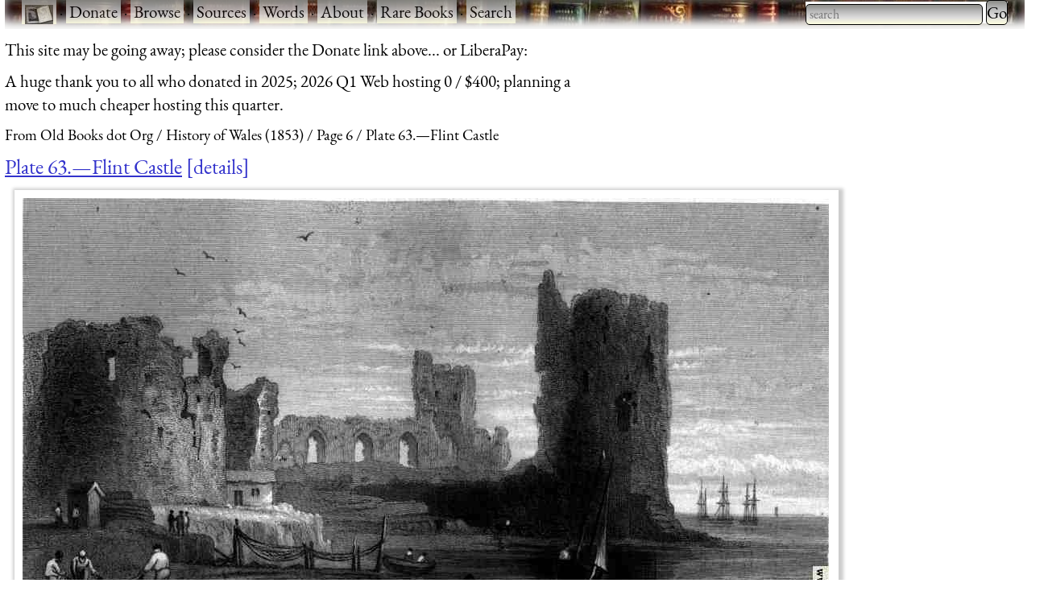

--- FILE ---
content_type: text/html; charset=UTF-8
request_url: https://www.fromoldbooks.org/HistoryOfWales/pages/63-Flint-castle/1001x632.html
body_size: 6775
content:
<!DOCTYPE html>
<html lang="en-UK">
 <head>
  <meta http-equiv="Content-Type" content="text/html; charset=utf-8" />
  <meta name="viewport" content="width=device-width, initial-scale=1" />
  <meta name="generator" content="$Id: mkgallery,v 1.33 2023/12/26 02:43:40 liam Exp liam $" />
  <meta name="keywords" content="castles, ruins, towers, water, people, boats" />
  <title>FOBO -&#160;Plate 63.&#x2014;Flint Castle [image 1001x632 pixels]</title>
  <meta name="description" content="FOBO: picture Plate 63.&#x2014;Flint Castle [image 1001x632 pixels]" />

  <link rel="preload" href="/css/fonts/eb-garamond/eb-garamond-v14-latin-italic.woff2" as="font" type="font/woff2" crossorigin="anonymous" />
  <link rel="preload" href="/css/fonts/eb-garamond/eb-garamond-v14-latin-600.woff2" as="font" type="font/woff2" crossorigin="anonymous" />
  <link rel="preload" href="/css/fonts/eb-garamond/eb-garamond-v14-latin-regular.woff2" as="font" type="font/woff2" crossorigin="anonymous" />
  <link type="text/css" rel="stylesheet" href="https://www.fromoldbooks.org/css/charcoal.css" />
  <link rel="preconnect" href="https://pagead2.googlesyndication.com/" />
  <link rel="preconnect" href="https://tpc.googlesyndication.com/" />
  <link rel="preconnect" href="https://cm.g.doubleclick.net/" />
  <link rel="preconnect" href="https://googleads.g.doubleclick.net/" />
  <link rel="preconnect" href="https://partner.googleadservices.com/" />
  <link rel="preconnect" href="https://adservice.google.ca/" />
  <script src="/js/imagepage.js"></script>
  <style type='text/css'><!--
/* for the tabs */

      div.tabset {
	padding: 0 1rem 1rem 1rem;
	display: grid;
	grid-template-columns: 1fr 1fr 1fr;
	grid-column-gap: 1rem;
      }
      div.tabset {
        margin: 0;
	max-width:350em;
      }
      div.tabset h2 {
        font-size: 100%;
	width: 100%;
	top: 0;
	display: block;
	grid-row: 1;

	font-weight: normal;
	font-style: normal;

	border: 1px grey solid;
	transform: skew(-15deg, 0);
	padding-left: 0.5rem;
	margin-right: 0.5rem;
	margin-bottom: 0;
      }
      div.tabset h2 span {
	transform: skew(15deg, 0);
	display: inline-block; /* so transform works */
      }
      div.tabset h2.current {
	border: 2px grey solid;
      }

      div.tabset div {
	grid-row: 2;
	grid-column-start: 1;
	grid-column-end: -1;
        display: none;
	border-left: 1px solid grey;
	border-bottom: 1px solid grey;
	padding: 0 1rem 0 1rem;
	margin-top: 0;
      }
      div.tabset div.current {
	/* initially visible */
        display: block;
      }

/* for wide pages */
@media (max-width: 799px) {
    div.colourblocks {
	clear: both;
	margin-left: 0;
    }
    div.userbar div.sitebranding div.fobo-links a {
	margin-bottom: 1em;
	margin-left: 0.5em;
	margin-right: 0.5em;
    }
    div.tdl {
	margin-left: 0;
    }
}
--> </style>
<link rel="canonical" href="https://www.fromoldbooks.org/HistoryOfWales/pages/63-Flint-castle/"/>
    <script type="text/javascript">//<![CDATA[
      fobosetwall("https://www.fromoldbooks.org/Wallpaperify/?src=HistoryOfWales&ss=9&img=63-Flint-castle-500x316.jpg", "https://www.fromoldbooks.org/HistoryOfWales/pages/63-Flint-castle/63-Flint-castle-1001x632.jpg");
    //]]></script>
<meta property="og:url" content="https://www.fromoldbooks.org/HistoryOfWales/pages/63-Flint-castle/" />
<meta property="og:type" content="article" />
<meta property="og:title" content="Plate 63.&#x2014;Flint Castle" />
<meta property="og:image" content="https://www.fromoldbooks.org/HistoryOfWales/pages/63-Flint-castle/63-Flint-castle-500x316.jpg" />
<meta property="og:image:width" content="1001" />
<meta property="og:image:height" content="632" />
<meta property="og:description" content=" Drawn by H. Gastineau; engraved by S. Lacey. Sadly, there&#x2019;s quite a bit less of the castle left today. It was started in 1277 by King Edward I. Flint is spelled &#x201C;Y Fflint&#x201D; in" />
<meta property="fb:app_id" content="2100551486671319" />
	<script type="application/ld+json">
	{
	  "@context": "https://schema.org/",
	  "@type": "ImageObject",
	  "contentUrl": "https://www.fromoldbooks.org/HistoryOfWales/pages/63-Flint-castle/63-Flint-castle-1001x632.jpg",
	  "license": "https://www.fromoldbooks.org/imagelicence.html",
	  "acquireLicensePage": "../../../Comment/unwatermarked.cgi?source=HistoryOfWales;item=63-Flint-castle-500x316.jpg"
	}
	</script>

 </head>
 <body>
<div><a name='top'></a></div>    <!-- Google tag (gtag.js) -->
    <script async src="https://www.googletagmanager.com/gtag/js?id=G-M4XXPJYK4X"></script>
    <script>window.dataLayer = window.dataLayer || [];
	function gtag(){dataLayer.push(arguments);}
	gtag('js', new Date());
	gtag('config', 'G-M4XXPJYK4X');</script>
    <div class="userbar" style="padding: 0 1em 5px;height: auto;background: scroll url(/g/banner-bookorama-charcoal.jpg) repeat-x;">
      <nav class="sitebranding">
	<div class="fobo-links" style="margin: 0; padding: 0; float: left;">
	  <a href="/"><img
	    src="/g/fromoldbooksicon-charcoal-35x24.jpg"
	    srcset="/g/fromoldbooksicon-70x48.jpg 2x"
	    width="35" height="24" alt="FOBO" title="FromOldBooks.Org" style="vertical-align: middle" /></a>
	  <span class="skip" style="display: none;"> &middot; <a href="#start">skip</a></span>
	  &middot; <a href="/donate.html">Donate</a>
	  &middot; <a href="/Search/?wantedorder=date;mode=grid;rpp=200;wf=fp">Browse</a>
	  &middot; <a href="/sources.html">Sources</a>
	  &middot; <a href="https://words.fromoldbooks.org/">Words</a>
	  &middot; <a href="https://www.fromoldbooks.org/about.html">About</a>
	  &middot; <a href="https://www.fromoldbooks.org/books-for-sale.html">Rare Books</a>
	  &middot; <a href="https://www.fromoldbooks.org/Search/">Search</a>
	</div><!--* /fobo-links *-->
      </nav><!--* sitebranding *-->

    <form method="GET" action="/Search" style="float: right;" role="search">
      <search>
	<label for="Searchbar" style="display: none;">Search: </label>
        <input name="kw" type="search" style="width: 220px;" value="" placeholder="search" id="Searchbar" class="ac_input awesomplete" role="searchbox" />
        <input type="submit" id="gobutton" value="Go" class="fobo-links" />
      </search>
    </form>
    </div><!--* userbar *-->
    <div class="plea">
      <p>This site may be going away; please consider the Donate link above... or LiberaPay: 
      <script src="https://liberapay.com/barefootliam/widgets/button.js"></script>
<noscript><a href="https://liberapay.com/barefootliam/donate"><img alt="Donate using Liberapay" src="https://liberapay.com/assets/widgets/donate.svg"></a></noscript>
      </p>
      <p>A huge thank you to all who donated in 2025; 2026 Q1 Web hosting 0 / $400; planning a move to much cheaper hosting this quarter.</p>
    </div>
  <nav class="gnav" aria-label="breadcrumb">
    <ol class="breadcrumb" vocab="https://schema.org/" typeof="BreadcrumbList">
      <li property="itemListElement" typeof="ListItem">
	<a property="item" typeof="WebPage" title="From Old Books dot Org" href="/"><span property="name">From Old Books dot Org</span></a>
	<meta property="position" content="1" />
      </li>
      <li property="itemListElement" typeof="ListItem">
	<a property="item" typeof="WebPage" href="../../">
	  <span property="name">History of Wales (1853)</span></a>
	<meta property="position" content="2" />
      </li>
      <li property="itemListElement" typeof="ListItem">
	<a property="item" typeof="WebPage" href="https://www.fromoldbooks.org/HistoryOfWales/index6.html">
	  <span property="name">Page 6</span></a>
	<meta property="position" content="3" />
      </li>
      <li property="itemListElement" typeof="ListItem">
	<a property="item" typeof="WebPage" aria-current="page" href="https://www.fromoldbooks.org/HistoryOfWales/">
	  <span property="name">Plate 63.&#x2014;Flint Castle</span></a>
	  <meta property="position" content="4" />
      </li>
    </ol>
  </nav>
<h1 class='imagetitle'><a name='start'></a><a href="https://www.fromoldbooks.org/HistoryOfWales/pages/63-Flint-castle/">Plate 63.&#x2014;Flint Castle</a><a class='ltd' href='#details'>details</a></h1>
<div class="both" style="display: flex; flex-wrap: wrap;"><div class='imagep'><div class='tndiv' style='width: 1023px;'><div vocab="http://schema.org" typof="ImageObject" class='npxholder' style='position: relative'  onmouseover="shownav()" onmouseout="hidenav()"><a class="lti" href="https://www.fromoldbooks.org/HistoryOfWales/pages/63-Flint-castle/63-Flint-castle-1001x632.jpg" title="[Picture: Plate 63.&#x2014;Flint Castle]"><img class='tn' width="1001" height="632" src="https://www.fromoldbooks.org/HistoryOfWales/pages/63-Flint-castle/63-Flint-castle-1001x632.jpg" alt="[Picture: Plate 63.&#x2014;Flint Castle]" title="[Picture: Plate 63.&#x2014;Flint Castle]" /></a><div class='npxleft npx' onmouseover='shownav()' onmouseout='hidenav()'><a href='https://www.fromoldbooks.org/HistoryOfWales/pages/62-Chepstow-from-the-Bridge-4by3/' rel='previous' title="previous: Chepstow Castle, 4:3 cropped version" class="npx"><img src="/g/left-11x11.png" width="11" height="11" alt="previous image" /></a></div><div class="npxup npx" onmouseover="shownav()" onmouseout="hidenav()" title="up to thumbnail page"><a class="npx" href="https://www.fromoldbooks.org/HistoryOfWales/index6.html"><img src="/g/up-11x11.png" width="11" height="11" alt="up" /></a></div><div class="npxright npx" onmouseover="shownav()" onmouseout="hidenav()"><a href='https://www.fromoldbooks.org/HistoryOfWales/pages/65-beaumaris-entrance/' rel='next' title="next: Plate 65.---Entrance to Beaumaris Castle." class="npx"><img src="/g/right-11x11.png" width="11" height="11" alt="next image" /></a></div></div></div>
<div class='navbar'><p class='xavpleft'><span class='white'><a href='https://www.fromoldbooks.org/HistoryOfWales/pages/62-Chepstow-from-the-Bridge-4by3/' rel='previous' title="previous: Chepstow Castle, 4:3 cropped version">prev</a>&#160;<b>&#xb7;</b>&#160;<a href="https://www.fromoldbooks.org/HistoryOfWales/index6.html" title="up to thumbnail page">up</a>&#160;<b>&#xb7;</b>&#160;<a href='https://www.fromoldbooks.org/HistoryOfWales/pages/65-beaumaris-entrance/' rel='next' title="next: Plate 65.---Entrance to Beaumaris Castle.">next</a></span></p></div></div>       <div class="rightofimage">
       <!--* https://www.w3.org/TR/wai-aria-practices-1.1/examples/tabs/tabs-2/tabs.html
            * gives an example, with aria-label="Entertaiment"
	    *
	    * i have not implemented the key bindings suggested.
	    *-->
        <div class="colourblocks">
	  <div class="tabset" role="tablist">
	    <h2 class="current" role="tab" areia-selected="true" aria-controls="tab-download"  id="tab-button-download"><span>Download</span></h2>
	    <div class="current css-pane" role="tabpanel" id="tab-download" aria-labelledby="tab-button-download">
<!--* hires *-->
<p><a href='../../../Comment/unwatermarked.cgi?source=HistoryOfWales;item=63-Flint-castle-500x316.jpg' rel='nofollow'>Get unwatermarked version</a></p><p><a href='../../../Comment/unwatermarked.cgi?source=HistoryOfWales;item=63-Flint-castle-500x316.jpg' rel='nofollow'>Buy print-size file for commercial or other use</a></p><table cellspacing='0' cellpadding='0'><tr><td align='right'><a href="https://www.fromoldbooks.org/HistoryOfWales/pages/63-Flint-castle/" class='nd' title="500x316 14KBytes">500x316</a></td><td align='right'>&#160;<span class='size'>14K</span></td><td align='right'>&#160;<span class='d'><a href="63-Flint-castle-500x316.jpg">jpg free download</a></span></td></tr><tr><td align='right'><a href="https://www.fromoldbooks.org/HistoryOfWales/pages/63-Flint-castle/119x75-q75.html" class='nd' title="119x75 1KBytes">119x75</a></td><td align='right'>&#160;<span class='size'>1K</span></td><td align='right'>&#160;<span class='d'><a href="../../tn/63-Flint-castle-500x316.jpg">jpg free download</a></span></td></tr><tr><td align='right'><a href="https://www.fromoldbooks.org/HistoryOfWales/pages/63-Flint-castle/316x200.html" class='nd' title="316x200 5KBytes">316x200</a></td><td align='right'>&#160;<span class='size'>5K</span></td><td align='right'>&#160;<span class='d'><a href="63-Flint-castle-316x200.jpg">jpg free download</a></span></td></tr><tr><td align='right'><a href="https://www.fromoldbooks.org/HistoryOfWales/pages/63-Flint-castle/1001x632.html" class='nd' title="1001x632 51KBytes">1001x632</a></td><td align='right'>&#160;<span class='size'>51K</span></td><td align='right'>&#160;<span class='d'><a href="63-Flint-castle-1001x632.jpg">jpg free download</a></span></td></tr><tr><td align='right'><a href="https://www.fromoldbooks.org/HistoryOfWales/pages/63-Flint-castle/1425x900.html" class='nd' title="1425x900 177KBytes">1425x900</a></td><td align='right'>&#160;<span class='size'>177K</span></td><td align='right'>&#160;<span class='d'><a href="63-Flint-castle-1425x900.jpg">jpg free download</a></span></td></tr><tr><td align='right'><a href="https://www.fromoldbooks.org/HistoryOfWales/pages/63-Flint-castle/1900x1200.html" class='nd' title="1900x1200 288KBytes">1900x1200</a></td><td align='right'>&#160;<span class='size'>288K</span></td><td align='right'>&#160;<span class='d'><a href="63-Flint-castle-1900x1200.jpg">jpg free download</a></span></td></tr></table></div>

	    <h2 role="tab" aria-controls="tab-about" id="tab-button-about"><span>About</span></h2>
	    <div class="css-pane" role="tabpanel" id="tab-about" aria-labelledby="tab-button-about"><p>Plate 63.&#x2014;Flint Castle, in Flint, Flintshire, Wales <a href='#details'>more</a></p><p><a class='sl' href='https://www.fromoldbooks.org/Search/?kw=castles' title="A fortified defensive building or structure.  Strictly speaking, a castle was also a home, whereas a fort was purely defensive, but I have used castle for any fortified place.  A castle may also have had a dungeon or donjon, a sort of prison for offenders and captured soldiers.">castles</a>, <a class='sl' href='https://www.fromoldbooks.org/Search/?kw=ruins' title="things in a state of disrepair.">ruins</a>, <a class='sl' href='https://www.fromoldbooks.org/Search/?kw=towers' title="buildings or parts of buildings that are tall and narrow, such as a church tower or a castle turret.">towers</a>, <a class='sl' href='https://www.fromoldbooks.org/Search/?kw=water' title="open surfaces of water, such as oceans, rivers, lakes, or waterfalls.">water</a>, <a class='sl' href='https://www.fromoldbooks.org/Search/?kw=people' title="an image depicting or containing humans, whether individual or groups, and whether foreground or background.">people</a>, <a class='sl' href='https://www.fromoldbooks.org/Search/?kw=boats' title="vessels for transportation over water; ships">boats</a></p></div>
	    <h2 role="tab" aria-controls="tab-colour" id="tab-button-colour"><span>Colour</span></h2>
  <div role="tabpanel" id="tab-color" aria-labelledby="tab-button-colour">
    <form method="GET" action="https://www.fromoldbooks.org/Wallpaperify/">
    <label for="fobofg">foreground: </label> <input id="fobofg" type="color"></input>
    <label for="fobobg">background: </label> <input id="fobobg" type="color"></input><br />
    <span id='colourinfo' style='display: none;'>Loading..</span>
    </form>
    <p><a href="https://www.fromoldbooks.org/Wallpaperify/?src=HistoryOfWales&#38;img=63-Flint-castle-500x316.jpg" rel="nofollow">Explore</a></p>
  </div>
	  </div><!--* tabset *-->
	</div><!--* wrapper *-->
            <div class="gad" style="margin-top: 0.5em; margin-left: 10px;">
    <script type="text/javascript"><!--
      google_ad_client = "pub-3500395902832625";
      google_ad_width = 336;
      google_ad_height = 280;
      google_color_bg = "575750";
      google_ad_channel = "0686879460";
      google_channel = "0686879460";
      google_color_url = "aaaa99";
      google_color_link = "aaaa99";
      google_ad_format = "336x280_as";
      google_ad_type = "text_image";
      google_color_border = "575750";
      google_color_text = "ccccaa";
      //-->
    </script>
    <script type="text/javascript"
      src="https://pagead2.googlesyndication.com/pagead/show_ads.js">
    </script>
    </div><!--* gad *-->
</div><!--* colourblocks *-->
    </div><!--* rightofimage *-->
</div><!--* both *--><div class='ii'>
    <style type="text/css"><!--
	div.tr {
	    margin-top: 0.5em;
	    margin-bottom: 1em;
	}
	div.tdl {
	    margin-left: 1.5em;
	}

	h3 {
	    display: inline;
	}
    --></style>
<div class='tr'><h3 class='tdr'><a name='details'>Image&#160;title:</a> </h3>
<div class='tdl'>Plate 63.&#x2014;Flint Castle</div>
</div>
<div class='tr' id='source'>
<h3 class='tdr'>Taken from </h3>
<div class='tdl'><a href='../../'>Woodward, Bernard Bolingbroke: <span class='title'>&#x201C;History of Wales&#x201D;</span> (1853)</a></div>
</div
><div class='tr' id='status'><h3 class='tdr'>Status: </h3>
<div class='tdl'>Out of copyright (called public domain in the USA), hence royalty-free stock image for all purposes usage credit requested<br />Please do not redistribute without permission, since running this site is expensive.</div>
</div
><div class='tr' id='notes'><h3 class='tdr'>Notes: </h3>
<div class='tdl'><p>Drawn by H. Gastineau; engraved by S. Lacey.<br />Sadly, there&#x2019;s quite a bit less of the castle left today.  It was started in 1277 by King Edward I.  Flint is spelled &#x201C;Y Fflint&#x201D; in Welsh.</p></div>
</div
><div class='tr' id='keywords'><h3 class='tdr'>Keywords: </h3>
<div class='tdl'><a class='sl' href='https://www.fromoldbooks.org/Search/?kw=castles' title="A fortified defensive building or structure.  Strictly speaking, a castle was also a home, whereas a fort was purely defensive, but I have used castle for any fortified place.  A castle may also have had a dungeon or donjon, a sort of prison for offenders and captured soldiers.">castles</a>, <a class='sl' href='https://www.fromoldbooks.org/Search/?kw=ruins' title="things in a state of disrepair.">ruins</a>, <a class='sl' href='https://www.fromoldbooks.org/Search/?kw=towers' title="buildings or parts of buildings that are tall and narrow, such as a church tower or a castle turret.">towers</a>, <a class='sl' href='https://www.fromoldbooks.org/Search/?kw=water' title="open surfaces of water, such as oceans, rivers, lakes, or waterfalls.">water</a>, <a class='sl' href='https://www.fromoldbooks.org/Search/?kw=people' title="an image depicting or containing humans, whether individual or groups, and whether foreground or background.">people</a>, <a class='sl' href='https://www.fromoldbooks.org/Search/?kw=boats' title="vessels for transportation over water; ships">boats</a></div>
</div
><div class='tr' id='locationdepicted'><h3 class='tdr'>Place&#160;shown: </h3>
<div class='tdl'><a class='sl' href='https://www.fromoldbooks.org/Search/?loc=Flint'>Flint</a>, <a class='sl' href='https://www.fromoldbooks.org/Search/?loc=Flintshire'>Flintshire</a>, <a class='sl' href='https://www.fromoldbooks.org/Search/?loc=Wales'>Wales</a></div>
</div
><div class='tr' id='gastineauhenry'><h3 class='tdr'>Artist: </h3>
<div class='tdl'><a href="https://www.fromoldbooks.org/Search/?artist=Gastineau,Henry">Henry Gastineau (1791-1876)</a></div>
</div><div class='tr' id='laceys'><h3 class='tdr'>Engraver: </h3>
<div class='tdl'><a href="https://www.fromoldbooks.org/Search/?artist=Lacey,S.">S. Lacey</a></div>
</div><div class='tr' id='comments'><h3 class='tdr'>Comment: </h3>
<div class='tdl'><a href='../../../Comment/?source=HistoryOfWales;item=63-Flint-castle-500x316.jpg'>Add a link, leave a comment or change keywords</a></div>
</div
><div class='tr' id='filename'><h3 class='tdr'>Filename: </h3>
<div class='tdl'>63-Flint-castle-1001x632.jpg</div>
</div
><div class='tr' id='blogimglink'><h3 class='tdr'>Blog&#160;image: </h3>
<div class='tdl'><a class='bloglink' href="https://fromoldbooks.org/r/y/63-Flint-castle-500x316.jpg">https://fromoldbooks.org/r/y/63-Flint-castle-500x316.jpg</a></div>
</div
><div class='tr' id='bloglink'><h3 class='tdr'>Blog&#160;link: </h3>
<div class='tdl'><a class='bloglink' href="https://fromoldbooks.org/r/y/pages/63-Flint-castle/">https://fromoldbooks.org/r/y/pages/63-Flint-castle/</a></div>
</div
><div class='tr' id='scanner-dpi'><h3 class='tdr'>Scanner&#160;dpi: </h3>
<div class='tdl'>60000 dots per inch</div>
</div><div class='tr' id='download'><h3 class='tdr'>Download: </h3>
<div class='tdl'><a name='dllinks' > </a><div id='dllinks'>
<!--* hires *-->
<p><a href='../../../Comment/unwatermarked.cgi?source=HistoryOfWales;item=63-Flint-castle-500x316.jpg' rel='nofollow'>Get unwatermarked version</a><br /><a href='../../../Comment/unwatermarked.cgi?source=HistoryOfWales;item=63-Flint-castle-500x316.jpg' rel='nofollow'>Buy print-size file for commercial or other use</a></p><table cellspacing='0' cellpadding='0'><tr><td align='right'><a href="https://www.fromoldbooks.org/HistoryOfWales/pages/63-Flint-castle/" class='nd' title="500x316 14KBytes">500x316</a></td><td align='right'>&#160;<span class='size'>14K</span></td><td align='right'>&#160;<span class='d'><a href="63-Flint-castle-500x316.jpg">jpg free download</a></span></td></tr><tr><td align='right'><a href="https://www.fromoldbooks.org/HistoryOfWales/pages/63-Flint-castle/119x75-q75.html" class='nd' title="119x75 1KBytes">119x75</a></td><td align='right'>&#160;<span class='size'>1K</span></td><td align='right'>&#160;<span class='d'><a href="../../tn/63-Flint-castle-500x316.jpg">jpg free download</a></span></td></tr><tr><td align='right'><a href="https://www.fromoldbooks.org/HistoryOfWales/pages/63-Flint-castle/316x200.html" class='nd' title="316x200 5KBytes">316x200</a></td><td align='right'>&#160;<span class='size'>5K</span></td><td align='right'>&#160;<span class='d'><a href="63-Flint-castle-316x200.jpg">jpg free download</a></span></td></tr><tr><td align='right'><a href="https://www.fromoldbooks.org/HistoryOfWales/pages/63-Flint-castle/1001x632.html" class='nd' title="1001x632 51KBytes">1001x632</a></td><td align='right'>&#160;<span class='size'>51K</span></td><td align='right'>&#160;<span class='d'><a href="63-Flint-castle-1001x632.jpg">jpg free download</a></span></td></tr><tr><td align='right'><a href="https://www.fromoldbooks.org/HistoryOfWales/pages/63-Flint-castle/1425x900.html" class='nd' title="1425x900 177KBytes">1425x900</a></td><td align='right'>&#160;<span class='size'>177K</span></td><td align='right'>&#160;<span class='d'><a href="63-Flint-castle-1425x900.jpg">jpg free download</a></span></td></tr><tr><td align='right'><a href="https://www.fromoldbooks.org/HistoryOfWales/pages/63-Flint-castle/1900x1200.html" class='nd' title="1900x1200 288KBytes">1900x1200</a></td><td align='right'>&#160;<span class='size'>288K</span></td><td align='right'>&#160;<span class='d'><a href="63-Flint-castle-1900x1200.jpg">jpg free download</a></span></td></tr></table></div><!--*/dl*--></p></div>
</div><tr><td></td><td><script type="text/javascript"><!--//imagepagead
google_ad_client = "pub-3500395902832625";
google_ad_width = 300;
google_ad_height = 250;
google_ad_format = "300x250_as";
google_ad_type = "text_image";
google_ad_channel = "0686879460";
google_color_border = "575750";
google_color_bg = "575750";
google_color_link = "0000ff";
google_color_url = "ccccaa";
google_color_text = "ccccaa";
//--></script>
<script type="text/javascript"
  src="https://pagead2.googlesyndication.com/pagead/show_ads.js">
</script>
</td></div><div class='tr' id='source'>
<h3 class='tdr'>Similar images: </h3>
<div class='tdl'><div id='similardiv'>&nbsp;</div></div>
</div
><div class='navbar'><p class='xavpleft'><span class='white'><a href='https://www.fromoldbooks.org/HistoryOfWales/pages/62-Chepstow-from-the-Bridge-4by3/' rel='previous' title="previous: Chepstow Castle, 4:3 cropped version">prev</a>&#160;<b>&#xb7;</b>&#160;<a href="https://www.fromoldbooks.org/HistoryOfWales/index6.html" title="up to thumbnail page">up</a>&#160;<b>&#xb7;</b>&#160;<a href='https://www.fromoldbooks.org/HistoryOfWales/pages/65-beaumaris-entrance/' rel='next' title="next: Plate 65.---Entrance to Beaumaris Castle.">next</a>&#160;<b>&#xb7;</b>&#160;<a href='#top'>top</a></span></p></div><script>
    var fobofg = 'none';
    var fobobg = 'none';
    document.querySelector('#fobofg').addEventListener(
      'change', function(evt) {
	fobofg = evt.target.value;
	console.log("change fg to "  + fobofg + ", " + fobobg);
	fobosetfgbg(fobofg, fobobg);
      }
    );
    document.querySelector('#fobobg').addEventListener(
      'change', function(evt) {
	fobobg = evt.target.value;
	console.log("change fg to "  + fobofg + ", " + fobobg);
	fobosetfgbg(fobofg, fobobg);
      }
    );
    document.querySelectorAll("div.tabset h2").forEach( function(e) {
      e.onclick = function(evt) {
	function tabDiv(h) {
	  var result = h.nextSibling;
	  while (result && result.nodeType != 1) { // not an element
	    result = result.nextSibling;
	  }
	  return result;
	}

	document.querySelectorAll("div.tabset h2").forEach(function(h2) {
	  var d  = tabDiv(h2);
	  if (h2 == evt.target || h2 == evt.target.parentNode) {
	    // show this tab
	    d.style.display = "block";
	    h2.classList.add("current");
	    h2.setAttribute("aria-selected", "true");
	  } else {
	    // hide other tabs
	    d.style.display = "none";
	    h2.classList.remove("current");
	    h2.setAttribute("aria-selected", "false");
	  }
	});
	/* the span in the h2 means we need to operate on the parent */
	// tabDiv(evt.target.parentNode).style.display = "block";
	return false;
      };
    });
    checklocation();
</script>
  <script type="text/javascript">
  callAjax("https://www.fromoldbooks.org/Search/?mode=fragment;what=similar;kw=castles;kw=ruins;kw=towers;kw=water;kw=people;kw=boats;kw=Flint;kw=Flintshire;kw=Wales;source=HistoryOfWales;img=63-Flint-castle-500x316.jpg", function(n) {
    document.querySelector('#similardiv').innerHTML = n;
  });

  console.log("loading https://www.fromoldbooks.org/Search/?mode=fragment;what=similar;kw=castles;kw=ruins;kw=towers;kw=water;kw=people;kw=boats;kw=Flint;kw=Flintshire;kw=Wales;source=HistoryOfWales;img=63-Flint-castle-500x316.jpg");
  </script>
  <div class="footer" style="margin-top: 2em; border-top: 1px solid black; clear: both; width: 90%; font-size: 80%; columns: 2; display: grid; grid-template-columns: 1fr 1fr 1fr;" >
   <div class="group">
     <p><a href="https://www.fromoldbooks.org/donate.html">Donate</a></p>
     <p><a href="mailto:liam&#64;fromoldbooks.org">Contact</a></p>
     <p><a href="https://www.fromoldbooks.org/about.html">About</a></p>
     <p> <a href="https://www.fromoldbooks.org/privacy.html">Privacy</a></p>
   </div>

   <div class="group">
     <p><a href="https://www.delightfulcomputing.com/">Consulting &#38; Services</a></p>
     <p>Image search</p>
     <p><a href="https://www.fromoldbooks.org/books-for-sale.html">Books for Sale</a></p>
     <p><a href="/cookies.html">Cookies</a></p>
   </div>

   <div class="group">
     <p><a href="https://words.fromoldbooks.org/">Reference Books</a></p>
    </div>
  </div><!--* footer *-->

  <script sync="async" src="/js/awesomplete.min.js"></script>

  <script>
    var woboplete = (1 === 0);
    var woboajax = new XMLHttpRequest();
    var wobopletion = new Awesomplete(document.querySelector("#Searchbar"));
    
    document.querySelector("#Searchbar").addEventListener('input', function() {
        if (!woboplete) {
	    woboajax.open("GET", "/Search/?mode=fragment;what=json-keywords", true);
	    woboajax.onload = function() {
		var j = JSON.parse(woboajax.responseText);
		if (j) {
		    wobopletion.list = j.children,
		    wobopletion.sort = false
		} else {
		    console.log("json parse failed");
		    woboplete = (42 === 42);;
		}
	    };
	    woboajax.send();
	}
    });

</script>

</body></html>


--- FILE ---
content_type: text/html; charset=utf-8
request_url: https://www.fromoldbooks.org/Search/?mode=fragment;what=similar;kw=castles;kw=ruins;kw=towers;kw=water;kw=people;kw=boats;kw=Flint;kw=Flintshire;kw=Wales;source=HistoryOfWales;img=63-Flint-castle-500x316.jpg
body_size: 3042
content:
<div class="similar.ajax"><div class="gallerytnbox cols1"><div class="gallerytnimg"><div class="tndiv" style="width: 267;"><a class="lti" href="https://www.fromoldbooks.org/HistoryOfWales/pages/62-Chepstow-from-the-Bridge-4by3/" title="[picture: Chepstow Castle, 4:3 cropped version]"><img class="tn" width="267" height="200" src="https://www.fromoldbooks.org/HistoryOfWales/wm/big/62-Chepstow-from-the-Bridge-4by3-q67-267x200.jpg" alt="[picture: Chepstow Castle, 4:3 cropped version]" title="[picture: Chepstow Castle, 4:3 cropped version]"/></a></div></div><div class="gallerytndesc" style="max-width: 267px;"><p class="d"><a href="https://www.fromoldbooks.org/HistoryOfWales/pages/62-Chepstow-from-the-Bridge-4by3/" class="thumbnailtext">Chepstow Castle, 4:3 cropped version</a></p></div></div><div class="gallerytnbox cols1"><div class="gallerytnimg"><div class="tndiv" style="width: 314;"><a class="lti" href="https://www.fromoldbooks.org/HistoryOfWales/pages/04-chepstow-castle/" title="[picture: Plate 4.&#x2014;Chepstow Castle, Monmouthshire.]"><img class="tn" width="314" height="200" src="https://www.fromoldbooks.org/HistoryOfWales/wm/big/04-chepstow-castle-314x200.jpg" alt="[picture: Plate 4.&#x2014;Chepstow Castle, Monmouthshire.]" title="[picture: Plate 4.&#x2014;Chepstow Castle, Monmouthshire.]"/></a></div></div><div class="gallerytndesc" style="max-width: 314px;"><p class="d"><a href="https://www.fromoldbooks.org/HistoryOfWales/pages/04-chepstow-castle/" class="thumbnailtext">Plate 4.&#x2014;Chepstow Castle, Monmouthshire.</a></p></div></div><div class="gallerytnbox cols1"><div class="gallerytnimg"><div class="tndiv" style="width: 355;"><a class="lti" href="https://www.fromoldbooks.org/HistoryOfWales/pages/62-Chepstow-from-the-Bridge/" title="[picture: 62.&#x2014;Chepstow from the bridge.]"><img class="tn" width="355" height="200" src="https://www.fromoldbooks.org/HistoryOfWales/wm/big/62-Chepstow-from-the-Bridge-q85-355x200.jpg" alt="[picture: 62.&#x2014;Chepstow from the bridge.]" title="[picture: 62.&#x2014;Chepstow from the bridge.]"/></a></div></div><div class="gallerytndesc" style="max-width: 355px;"><p class="d"><a href="https://www.fromoldbooks.org/HistoryOfWales/pages/62-Chepstow-from-the-Bridge/" class="thumbnailtext">62.&#x2014;Chepstow from the bridge.</a></p></div></div><div class="gallerytnbox cols1"><div class="gallerytnimg"><div class="tndiv" style="width: 328;"><a class="lti" href="https://www.fromoldbooks.org/HistoryOfWales/pages/15-Ragland-Castle/" title="[picture: Plate 15.&#x2014;Ragland Castle]"><img class="tn" width="328" height="200" src="https://www.fromoldbooks.org/HistoryOfWales/wm/big/15-Ragland-Castle-328x200.jpg" alt="[picture: Plate 15.&#x2014;Ragland Castle]" title="[picture: Plate 15.&#x2014;Ragland Castle]"/></a></div></div><div class="gallerytndesc" style="max-width: 328px;"><p class="d"><a href="https://www.fromoldbooks.org/HistoryOfWales/pages/15-Ragland-Castle/" class="thumbnailtext">Plate 15.&#x2014;Ragland Castle</a></p></div></div></div>